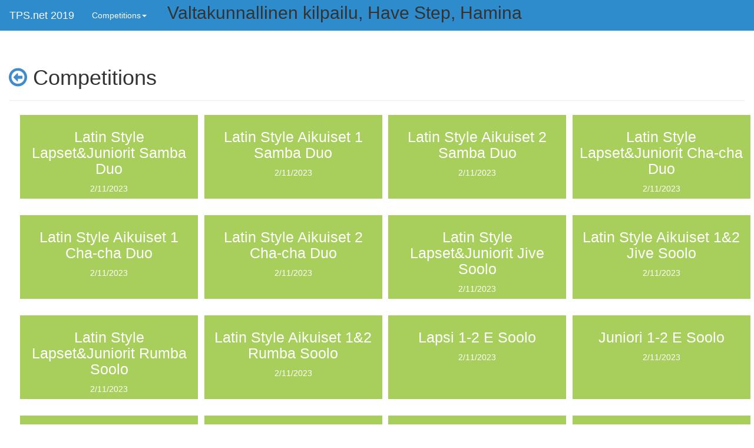

--- FILE ---
content_type: text/html
request_url: https://results.dancesport.fi/601/
body_size: 1893
content:


<!DOCTYPE html>
<html>
<head>
    <meta charset="utf-8" />
    <!--[if lt IE 9]><script src="http://html5shiv.googlecode.com/svn/trunk/html5.js"></script><![endif]-->
    <title></title>
    <meta name="viewport" content="width=device-width, initial-scale=1.0">
    <meta name="keywords" content="" />
    <meta name="description" content="" />
    <link rel="stylesheet" type="text/css" href="./content/style.css">
    <link rel="stylesheet" type="text/css" href="./content/metro-bootstrap.min.css">
    <link href="./content/css/font-awesome.css" rel="stylesheet">
    <script type="text/javascript" src="./scripts/jquery-1.9.0.min.js"></script>
    <script type="text/javascript" src="./scripts/bootstrap.min.js"></script>
</head>

<style>
    #navcontainer {
        position: absolute;
        left: 0px;
        top: 50px;
        width: 225px;
    }
</style>

<body>
   <nav class="navbar navbar-default" role="navigation">
    <!-- Brand and toggle get grouped for better mobile display -->
    <div class="navbar-header">
        <button type="button" class="navbar-toggle" data-toggle="collapse" data-target=".navbar-ex1-collapse">
            <span class="sr-only">Toggle navigation</span>
            <span class="icon-bar"></span>
            <span class="icon-bar"></span>
            <span class="icon-bar"></span>
        </button>

        <a class="navbar-brand" href="index.html">TPS.net 2019</a>

    </div>

    <!-- Collect the nav links, forms, and other content for toggling -->
    <div class="collapse navbar-collapse navbar-ex1-collapse">
        <ul class="nav navbar-nav">
            <li class="dropdown">
                <a href="#" class="dropdown-toggle" data-toggle="dropdown">Competitions<b class="caret"></b></a>
                <ul class="dropdown-menu">
                            <li><a href="1 Latin_Style_Lapset&amp;Juniorit_Samba_Duo/index.html">2/11/2023 Latin Style Lapset&amp;Juniorit Samba Duo</a></li>
                            <li><a href="2 Latin_Style_Aikuiset_1_Samba_Duo/index.html">2/11/2023 Latin Style Aikuiset 1 Samba Duo</a></li>
                            <li><a href="3 Latin_Style_Aikuiset_2_Samba_Duo/index.html">2/11/2023 Latin Style Aikuiset 2 Samba Duo</a></li>
                            <li><a href="4 Latin_Style_Lapset&amp;Juniorit_Cha-cha_Duo/index.html">2/11/2023 Latin Style Lapset&amp;Juniorit Cha-cha Duo</a></li>
                            <li><a href="5 Latin_Style_Aikuiset_1_Cha-cha_Duo/index.html">2/11/2023 Latin Style Aikuiset 1 Cha-cha Duo</a></li>
                            <li><a href="6 Latin_Style_Aikuiset_2_Cha-cha_Duo/index.html">2/11/2023 Latin Style Aikuiset 2 Cha-cha Duo</a></li>
                            <li><a href="7 Latin_Style_Lapset&amp;Juniorit_Jive_Soolo/index.html">2/11/2023 Latin Style Lapset&amp;Juniorit Jive Soolo</a></li>
                            <li><a href="8 Latin_Style_Aikuiset_1&amp;2_Jive_Soolo/index.html">2/11/2023 Latin Style Aikuiset 1&amp;2 Jive Soolo</a></li>
                            <li><a href="9 Latin_Style_Lapset&amp;Juniorit_Rumba_Soolo/index.html">2/11/2023 Latin Style Lapset&amp;Juniorit Rumba Soolo</a></li>
                            <li><a href="10 Latin_Style_Aikuiset_1&amp;2_Rumba_Soolo/index.html">2/11/2023 Latin Style Aikuiset 1&amp;2 Rumba Soolo</a></li>
                            <li><a href="11 Lapsi_1-2_E_Soolo/index.html">2/11/2023 Lapsi 1-2 E Soolo</a></li>
                            <li><a href="12 Juniori_1-2_E_Soolo/index.html">2/11/2023 Juniori 1-2 E Soolo</a></li>
                            <li><a href="13 Lapsi_2_E/index.html">2/11/2023 Lapsi 2 E</a></li>
                            <li><a href="14 Juniori_1_E/index.html">2/11/2023 Juniori 1 E</a></li>
                            <li><a href="15 Nuoriso_E/index.html">2/11/2023 Nuoriso E</a></li>
                            <li><a href="16 Yleinen_D/index.html">2/11/2023 Yleinen D</a></li>
                            <li><a href="17 Juniori_1_C_Vakiot/index.html">2/11/2023 Juniori 1 C Vakiot</a></li>
                            <li><a href="18 Juniori_1_C_Latin/index.html">2/11/2023 Juniori 1 C Latin</a></li>
                            <li><a href="19 Juniori_2_B_Vakiot/index.html">2/11/2023 Juniori 2 B Vakiot</a></li>
                            <li><a href="20 Juniori_2_B_Latin/index.html">2/11/2023 Juniori 2 B Latin</a></li>
                            <li><a href="21 Nuoriso_B-A_Vakiot/index.html">2/11/2023 Nuoriso B-A Vakiot</a></li>
                            <li><a href="22 Nuoriso_B-A_Latin/index.html">2/11/2023 Nuoriso B-A Latin</a></li>
                            <li><a href="23 Nuoriso_C_Vakiot/index.html">2/11/2023 Nuoriso C Vakiot</a></li>
                            <li><a href="24 Nuoriso_C_Latin/index.html">2/11/2023 Nuoriso C Latin</a></li>
                            <li><a href="25 Yleinen_A_Vakiot/index.html">2/11/2023 Yleinen A Vakiot</a></li>
                            <li><a href="26 Seniori_1_C_Vakiot/index.html">2/11/2023 Seniori 1 C Vakiot</a></li>
                            <li><a href="27 Seniori_1_C_Latin/index.html">2/11/2023 Seniori 1 C Latin</a></li>
                            <li><a href="28 Seniori_2_B-A_Vakiot/index.html">2/11/2023 Seniori 2 B-A Vakiot</a></li>
                            <li><a href="29 Seniori_2_B-A_Latin/index.html">2/11/2023 Seniori 2 B-A Latin</a></li>
                            <li><a href="30 Seniori_2_C_Vakiot/index.html">2/11/2023 Seniori 2 C Vakiot</a></li>
                            <li><a href="31 Seniori_2_C_Latin/index.html">2/11/2023 Seniori 2 C Latin</a></li>
                            <li><a href="32 Seniori_3_B-A_Vakiot/index.html">2/11/2023 Seniori 3 B-A Vakiot</a></li>
                            <li><a href="33 Seniori_3_B-A_Latin/index.html">2/11/2023 Seniori 3 B-A Latin</a></li>
                            <li><a href="34 Seniori_3_C_Vakiot/index.html">2/11/2023 Seniori 3 C Vakiot</a></li>
                            <li><a href="35 Seniori_3_C_Latin/index.html">2/11/2023 Seniori 3 C Latin</a></li>
                            <li><a href="36 Seniori_4_B-A_Vakiot/index.html">2/11/2023 Seniori 4 B-A Vakiot</a></li>
                            <li><a href="37 Seniori_4_B-A_Latin/index.html">2/11/2023 Seniori 4 B-A Latin</a></li>
                            <li><a href="38 Seniori_5_B-A_Vakiot/index.html">2/11/2023 Seniori 5 B-A Vakiot</a></li>
                            <li><a href="39 Seniori_5_B-A_Latin/index.html">2/11/2023 Seniori 5 B-A Latin</a></li>
                </ul>
            </li>
                <li><span style="font-size:30px;margin-top:30px;margin-left:20px">Valtakunnallinen kilpailu, Have Step, Hamina</span></li>
                    </ul>

    </div><!-- /.navbar-collapse -->

</nav>  
   

<div class="container-fluid" style="margin-left: 0px;">
        <main class="content">
                

<div class="page-header">
    <h1><a href="#" onclick="window.history.back(); return false;"><i class="fa fa-arrow-circle-o-left"></i></a> Competitions</h1>
</div>

    <a href="1 Latin_Style_Lapset&amp;Juniorit_Samba_Duo/index.html">
        <div class="col-sm-6 col-md-3">

            <div class="thumbnail tile tile-wide tile-lime">

                <h4 class="tile-text" style="font-size: 25px">Latin Style Lapset&amp;Juniorit Samba Duo</h4>
				2/11/2023
            </div>

        </div>
    </a>
    <a href="2 Latin_Style_Aikuiset_1_Samba_Duo/index.html">
        <div class="col-sm-6 col-md-3">

            <div class="thumbnail tile tile-wide tile-lime">

                <h4 class="tile-text" style="font-size: 25px">Latin Style Aikuiset 1 Samba Duo</h4>
				2/11/2023
            </div>

        </div>
    </a>
    <a href="3 Latin_Style_Aikuiset_2_Samba_Duo/index.html">
        <div class="col-sm-6 col-md-3">

            <div class="thumbnail tile tile-wide tile-lime">

                <h4 class="tile-text" style="font-size: 25px">Latin Style Aikuiset 2 Samba Duo</h4>
				2/11/2023
            </div>

        </div>
    </a>
    <a href="4 Latin_Style_Lapset&amp;Juniorit_Cha-cha_Duo/index.html">
        <div class="col-sm-6 col-md-3">

            <div class="thumbnail tile tile-wide tile-lime">

                <h4 class="tile-text" style="font-size: 25px">Latin Style Lapset&amp;Juniorit Cha-cha Duo</h4>
				2/11/2023
            </div>

        </div>
    </a>
    <a href="5 Latin_Style_Aikuiset_1_Cha-cha_Duo/index.html">
        <div class="col-sm-6 col-md-3">

            <div class="thumbnail tile tile-wide tile-lime">

                <h4 class="tile-text" style="font-size: 25px">Latin Style Aikuiset 1 Cha-cha Duo</h4>
				2/11/2023
            </div>

        </div>
    </a>
    <a href="6 Latin_Style_Aikuiset_2_Cha-cha_Duo/index.html">
        <div class="col-sm-6 col-md-3">

            <div class="thumbnail tile tile-wide tile-lime">

                <h4 class="tile-text" style="font-size: 25px">Latin Style Aikuiset 2 Cha-cha Duo</h4>
				2/11/2023
            </div>

        </div>
    </a>
    <a href="7 Latin_Style_Lapset&amp;Juniorit_Jive_Soolo/index.html">
        <div class="col-sm-6 col-md-3">

            <div class="thumbnail tile tile-wide tile-lime">

                <h4 class="tile-text" style="font-size: 25px">Latin Style Lapset&amp;Juniorit Jive Soolo</h4>
				2/11/2023
            </div>

        </div>
    </a>
    <a href="8 Latin_Style_Aikuiset_1&amp;2_Jive_Soolo/index.html">
        <div class="col-sm-6 col-md-3">

            <div class="thumbnail tile tile-wide tile-lime">

                <h4 class="tile-text" style="font-size: 25px">Latin Style Aikuiset 1&amp;2 Jive Soolo</h4>
				2/11/2023
            </div>

        </div>
    </a>
    <a href="9 Latin_Style_Lapset&amp;Juniorit_Rumba_Soolo/index.html">
        <div class="col-sm-6 col-md-3">

            <div class="thumbnail tile tile-wide tile-lime">

                <h4 class="tile-text" style="font-size: 25px">Latin Style Lapset&amp;Juniorit Rumba Soolo</h4>
				2/11/2023
            </div>

        </div>
    </a>
    <a href="10 Latin_Style_Aikuiset_1&amp;2_Rumba_Soolo/index.html">
        <div class="col-sm-6 col-md-3">

            <div class="thumbnail tile tile-wide tile-lime">

                <h4 class="tile-text" style="font-size: 25px">Latin Style Aikuiset 1&amp;2 Rumba Soolo</h4>
				2/11/2023
            </div>

        </div>
    </a>
    <a href="11 Lapsi_1-2_E_Soolo/index.html">
        <div class="col-sm-6 col-md-3">

            <div class="thumbnail tile tile-wide tile-lime">

                <h4 class="tile-text" style="font-size: 25px">Lapsi 1-2 E Soolo</h4>
				2/11/2023
            </div>

        </div>
    </a>
    <a href="12 Juniori_1-2_E_Soolo/index.html">
        <div class="col-sm-6 col-md-3">

            <div class="thumbnail tile tile-wide tile-lime">

                <h4 class="tile-text" style="font-size: 25px">Juniori 1-2 E Soolo</h4>
				2/11/2023
            </div>

        </div>
    </a>
    <a href="13 Lapsi_2_E/index.html">
        <div class="col-sm-6 col-md-3">

            <div class="thumbnail tile tile-wide tile-lime">

                <h4 class="tile-text" style="font-size: 25px">Lapsi 2 E</h4>
				2/11/2023
            </div>

        </div>
    </a>
    <a href="14 Juniori_1_E/index.html">
        <div class="col-sm-6 col-md-3">

            <div class="thumbnail tile tile-wide tile-lime">

                <h4 class="tile-text" style="font-size: 25px">Juniori 1 E</h4>
				2/11/2023
            </div>

        </div>
    </a>
    <a href="15 Nuoriso_E/index.html">
        <div class="col-sm-6 col-md-3">

            <div class="thumbnail tile tile-wide tile-lime">

                <h4 class="tile-text" style="font-size: 25px">Nuoriso E</h4>
				2/11/2023
            </div>

        </div>
    </a>
    <a href="16 Yleinen_D/index.html">
        <div class="col-sm-6 col-md-3">

            <div class="thumbnail tile tile-wide tile-lime">

                <h4 class="tile-text" style="font-size: 25px">Yleinen D</h4>
				2/11/2023
            </div>

        </div>
    </a>
    <a href="17 Juniori_1_C_Vakiot/index.html">
        <div class="col-sm-6 col-md-3">

            <div class="thumbnail tile tile-wide tile-lime">

                <h4 class="tile-text" style="font-size: 25px">Juniori 1 C Vakiot</h4>
				2/11/2023
            </div>

        </div>
    </a>
    <a href="18 Juniori_1_C_Latin/index.html">
        <div class="col-sm-6 col-md-3">

            <div class="thumbnail tile tile-wide tile-lime">

                <h4 class="tile-text" style="font-size: 25px">Juniori 1 C Latin</h4>
				2/11/2023
            </div>

        </div>
    </a>
    <a href="19 Juniori_2_B_Vakiot/index.html">
        <div class="col-sm-6 col-md-3">

            <div class="thumbnail tile tile-wide tile-lime">

                <h4 class="tile-text" style="font-size: 25px">Juniori 2 B Vakiot</h4>
				2/11/2023
            </div>

        </div>
    </a>
    <a href="20 Juniori_2_B_Latin/index.html">
        <div class="col-sm-6 col-md-3">

            <div class="thumbnail tile tile-wide tile-lime">

                <h4 class="tile-text" style="font-size: 25px">Juniori 2 B Latin</h4>
				2/11/2023
            </div>

        </div>
    </a>
    <a href="21 Nuoriso_B-A_Vakiot/index.html">
        <div class="col-sm-6 col-md-3">

            <div class="thumbnail tile tile-wide tile-lime">

                <h4 class="tile-text" style="font-size: 25px">Nuoriso B-A Vakiot</h4>
				2/11/2023
            </div>

        </div>
    </a>
    <a href="22 Nuoriso_B-A_Latin/index.html">
        <div class="col-sm-6 col-md-3">

            <div class="thumbnail tile tile-wide tile-lime">

                <h4 class="tile-text" style="font-size: 25px">Nuoriso B-A Latin</h4>
				2/11/2023
            </div>

        </div>
    </a>
    <a href="23 Nuoriso_C_Vakiot/index.html">
        <div class="col-sm-6 col-md-3">

            <div class="thumbnail tile tile-wide tile-lime">

                <h4 class="tile-text" style="font-size: 25px">Nuoriso C Vakiot</h4>
				2/11/2023
            </div>

        </div>
    </a>
    <a href="24 Nuoriso_C_Latin/index.html">
        <div class="col-sm-6 col-md-3">

            <div class="thumbnail tile tile-wide tile-lime">

                <h4 class="tile-text" style="font-size: 25px">Nuoriso C Latin</h4>
				2/11/2023
            </div>

        </div>
    </a>
    <a href="25 Yleinen_A_Vakiot/index.html">
        <div class="col-sm-6 col-md-3">

            <div class="thumbnail tile tile-wide tile-lime">

                <h4 class="tile-text" style="font-size: 25px">Yleinen A Vakiot</h4>
				2/11/2023
            </div>

        </div>
    </a>
    <a href="26 Seniori_1_C_Vakiot/index.html">
        <div class="col-sm-6 col-md-3">

            <div class="thumbnail tile tile-wide tile-lime">

                <h4 class="tile-text" style="font-size: 25px">Seniori 1 C Vakiot</h4>
				2/11/2023
            </div>

        </div>
    </a>
    <a href="27 Seniori_1_C_Latin/index.html">
        <div class="col-sm-6 col-md-3">

            <div class="thumbnail tile tile-wide tile-lime">

                <h4 class="tile-text" style="font-size: 25px">Seniori 1 C Latin</h4>
				2/11/2023
            </div>

        </div>
    </a>
    <a href="28 Seniori_2_B-A_Vakiot/index.html">
        <div class="col-sm-6 col-md-3">

            <div class="thumbnail tile tile-wide tile-lime">

                <h4 class="tile-text" style="font-size: 25px">Seniori 2 B-A Vakiot</h4>
				2/11/2023
            </div>

        </div>
    </a>
    <a href="29 Seniori_2_B-A_Latin/index.html">
        <div class="col-sm-6 col-md-3">

            <div class="thumbnail tile tile-wide tile-lime">

                <h4 class="tile-text" style="font-size: 25px">Seniori 2 B-A Latin</h4>
				2/11/2023
            </div>

        </div>
    </a>
    <a href="30 Seniori_2_C_Vakiot/index.html">
        <div class="col-sm-6 col-md-3">

            <div class="thumbnail tile tile-wide tile-lime">

                <h4 class="tile-text" style="font-size: 25px">Seniori 2 C Vakiot</h4>
				2/11/2023
            </div>

        </div>
    </a>
    <a href="31 Seniori_2_C_Latin/index.html">
        <div class="col-sm-6 col-md-3">

            <div class="thumbnail tile tile-wide tile-lime">

                <h4 class="tile-text" style="font-size: 25px">Seniori 2 C Latin</h4>
				2/11/2023
            </div>

        </div>
    </a>
    <a href="32 Seniori_3_B-A_Vakiot/index.html">
        <div class="col-sm-6 col-md-3">

            <div class="thumbnail tile tile-wide tile-lime">

                <h4 class="tile-text" style="font-size: 25px">Seniori 3 B-A Vakiot</h4>
				2/11/2023
            </div>

        </div>
    </a>
    <a href="33 Seniori_3_B-A_Latin/index.html">
        <div class="col-sm-6 col-md-3">

            <div class="thumbnail tile tile-wide tile-lime">

                <h4 class="tile-text" style="font-size: 25px">Seniori 3 B-A Latin</h4>
				2/11/2023
            </div>

        </div>
    </a>
    <a href="34 Seniori_3_C_Vakiot/index.html">
        <div class="col-sm-6 col-md-3">

            <div class="thumbnail tile tile-wide tile-lime">

                <h4 class="tile-text" style="font-size: 25px">Seniori 3 C Vakiot</h4>
				2/11/2023
            </div>

        </div>
    </a>
    <a href="35 Seniori_3_C_Latin/index.html">
        <div class="col-sm-6 col-md-3">

            <div class="thumbnail tile tile-wide tile-lime">

                <h4 class="tile-text" style="font-size: 25px">Seniori 3 C Latin</h4>
				2/11/2023
            </div>

        </div>
    </a>
    <a href="36 Seniori_4_B-A_Vakiot/index.html">
        <div class="col-sm-6 col-md-3">

            <div class="thumbnail tile tile-wide tile-lime">

                <h4 class="tile-text" style="font-size: 25px">Seniori 4 B-A Vakiot</h4>
				2/11/2023
            </div>

        </div>
    </a>
    <a href="37 Seniori_4_B-A_Latin/index.html">
        <div class="col-sm-6 col-md-3">

            <div class="thumbnail tile tile-wide tile-lime">

                <h4 class="tile-text" style="font-size: 25px">Seniori 4 B-A Latin</h4>
				2/11/2023
            </div>

        </div>
    </a>
    <a href="38 Seniori_5_B-A_Vakiot/index.html">
        <div class="col-sm-6 col-md-3">

            <div class="thumbnail tile tile-wide tile-lime">

                <h4 class="tile-text" style="font-size: 25px">Seniori 5 B-A Vakiot</h4>
				2/11/2023
            </div>

        </div>
    </a>
    <a href="39 Seniori_5_B-A_Latin/index.html">
        <div class="col-sm-6 col-md-3">

            <div class="thumbnail tile tile-wide tile-lime">

                <h4 class="tile-text" style="font-size: 25px">Seniori 5 B-A Latin</h4>
				2/11/2023
            </div>

        </div>
    </a>





        </main><!-- .content -->
    </div>  

</body>
</html>